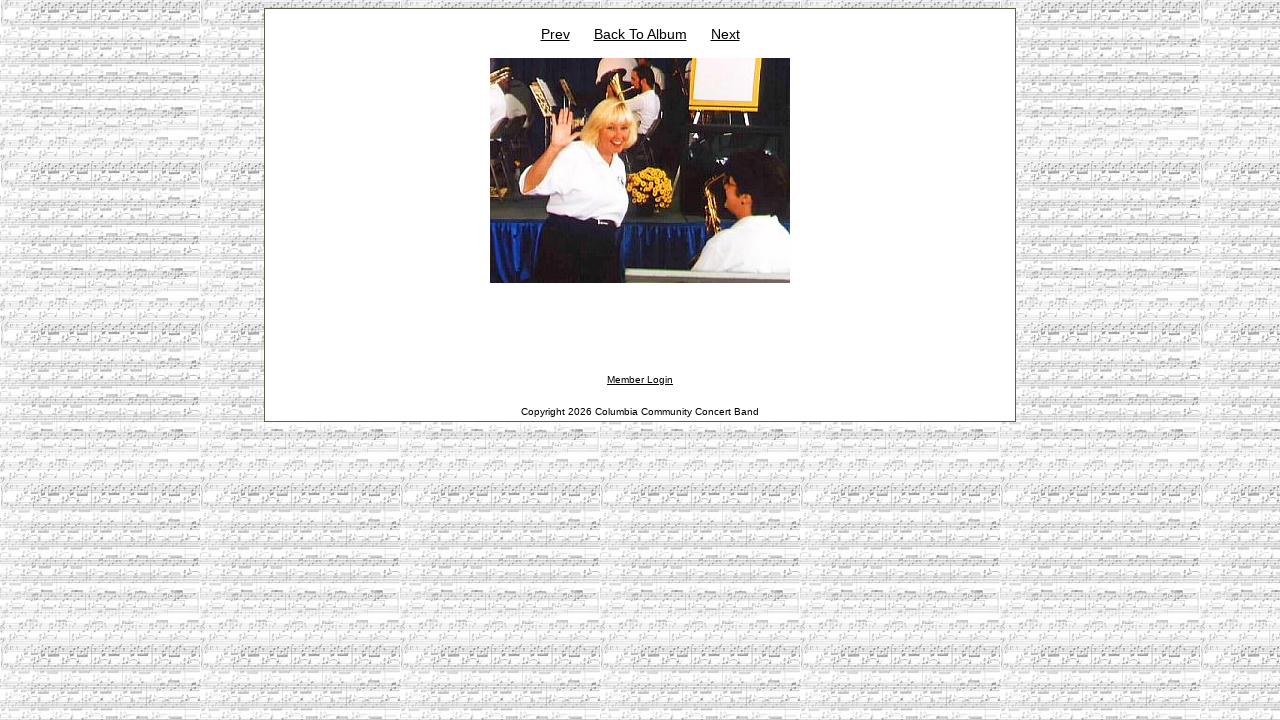

--- FILE ---
content_type: text/html; charset=UTF-8
request_url: https://cccb.bandlink.org/showPhoto.php?photo=photos/1997-1998/fair/images/fair08.jpg
body_size: 634
content:
<!DOCTYPE html PUBLIC "-//W3C//DTD XHTML 1.0 Strict//EN" "http://www.w3.org/TR/xhtml1/DTD/xhtml1-strict.dtd">
<html xmlns="http://www.w3.org/1999/xhtml">
  <head>
    <link rel="shortcut icon" href="favicon.ico" >
    <link rel="stylesheet" href="cccb.css" type="text/css">
    <title>
              CCCB -
            Photo    </title>
    <meta name="keywords" content="band, community band, columbia, arts, music, south carolina, sc" />
    <meta name="description" content="The Columbia (SC) Community Concert Band is an all-volunteer, adult, nonprofit organization comprised of over 80 musicians." />
    <meta name="robots" content="index,follow" />
    <meta http-equiv="Content-Language" content="en_US" />
                      </head>
  <body>
    <center>
    <table class='main'>
            <tr>
        <td class='body' align='left'><center>
  <a id="link_prev" href="showPhoto.php?photo=photos/1997-1998/fair/images/fair08.jpg&amp;order=prev" title="You can also press the left arrow key">Prev</a>
  &nbsp;&nbsp;&nbsp;&nbsp;
  <a href="showPhotoAlbum.php?directory=1997-1998/fair">Back To Album</a>
    &nbsp;&nbsp;&nbsp;&nbsp;
  <a id="link_next" href="showPhoto.php?photo=photos/1997-1998/fair/images/fair08.jpg&amp;order=next" title="You can also press the right arrow key">Next</a>
  <br/><br/>
  <a href="showPhoto.php?photo=photos/1997-1998/fair/images/fair08.jpg&amp;order=next" title="Next">
  <img src="photos/1997-1998/fair/images/fair08.jpg" width="300" height="225" />
  </a>
</center>
<script type="text/javascript">
function leftArrowPressed() {
   window.location.href = document.getElementById('link_prev').href;
}
function rightArrowPressed() {
   window.location.href = document.getElementById('link_next').href;
}
document.onkeydown = function(evt) {
    evt = evt || window.event;
    switch (evt.keyCode) {
        case 37:
            leftArrowPressed();
            break;
        case 39:
            rightArrowPressed();
            break;
    }
};
</script>
              </td>
            </tr>
            <tr>
              <td align=center>
                <br><br><br><br><br>



                <font text size=-2><a href="login.php">Member Login</a></font>

                <br><br>
                <font text size=-2>Copyright 2026 Columbia Community Concert Band</font>
              </td>
            </tr>
          </table>
</center>
      </body>
</html>

--- FILE ---
content_type: text/css
request_url: https://cccb.bandlink.org/cccb.css
body_size: 367
content:
body {
	font-family: sans-serif;
	color: #000000;
        background: #FFFFFF;
        background-repeat: repeat;
        background-image: url(images/bg_score.jpg);
}

H1,H2,H3,H4,H5,H6 {
    text-align:center
}

table{ 
	/* border-collapse: collapse; */
	font: 14px arial; 
}

th{
	text-align: left;
}

table.main{ 
	position:relative;
	top:-0px;
	width: 752px;
	padding: 0px;
	background: white;
	border: 1px solid #615E47;
}

td.body{ 
	vertical-align: top;
	padding-right: 15px;
	padding-left: 15px;
	padding-top: 15px
}

a:link { 
	color: #000000;
}

a:visited { 
	color: #666666;
}

a:hover { 
	color: #666666;
	/*
	background-color: #aaaaaa;
	text-decoration: none;
	*/
}

a:active { 
	color: #666666;
}

div#homepageAnnouncement {
	text-align: center;
	padding: 10px;
	border: 1px solid black;
	margin: 10px;10px;10px;10px;
}

div#featuredMember {
	text-align: left;
	padding: 10px;
	border: 1px solid black;
	margin: 10px;10px;10px;10px;
}

div#directorsCorner {
	text-align: left;
	padding: 10px;
	border: 1px solid black;
	margin: 10px;10px;10px;10px;
}

.class1 {
	visibility: hidden;
}

.phoneTree tr{
	line-height:30px;
}

.phoneTree td{
	padding-left:10px;
}

.phoneTree th{
	padding-left:10px;
}

.phoneTree tr:nth-child(even){
	background: #D5D5D5
}

.phoneTree tr:nth-child(odd){
	background: #E5E5E5
}
